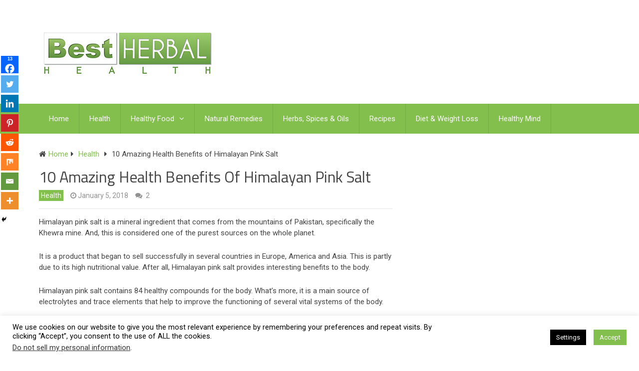

--- FILE ---
content_type: text/html; charset=UTF-8
request_url: https://www.bestherbalhealth.com/wp-admin/admin-ajax.php?action=the_champ_sharing_count&urls%5B%5D=https%3A%2F%2Fwww.bestherbalhealth.com%2Fhimalayan-pink-salt-benefits%2F
body_size: -2
content:
{"facebook_urls":[["https:\/\/www.bestherbalhealth.com\/himalayan-pink-salt-benefits\/"]],"status":1,"message":{"https:\/\/www.bestherbalhealth.com\/himalayan-pink-salt-benefits\/":{"twitter":0,"pinterest":0,"reddit":0,"linkedin":0}}}

--- FILE ---
content_type: text/css
request_url: https://www.bestherbalhealth.com/wp-content/themes/mts_best/css/owl.carousel.css
body_size: 1829
content:
/* 
 *  Owl Carousel - Animate Plugin
 */
.owl-carousel .animated { -webkit-animation-duration: 1000ms; animation-duration: 1000ms; -webkit-animation-fill-mode: both; animation-fill-mode: both; }
.owl-carousel .owl-animated-in { z-index: 0 }
.owl-carousel .owl-animated-out { z-index: 1 }
.owl-carousel .fadeOut { -webkit-animation-name: fadeOut; animation-name: fadeOut; }
@-webkit-keyframes fadeOut { 
    0% { opacity: 1 }
    100% { opacity: 0 }
}
@keyframes fadeOut { 
    0% { opacity: 1 }
    100% { opacity: 0 }
}
/* 
 *  Owl Carousel - Auto Height Plugin
 */
.owl-height { transition: height 500ms ease-in-out }
/* 
 *  Core Owl Carousel CSS File
 */
.owl-carousel { display: none; nowhitespace: afterproperty; width: 100%; -webkit-tap-highlight-color: transparent; /* position relative and z-index fix webkit rendering fonts issue */ position: relative; z-index: 1; ; }
.owl-carousel .owl-stage { position: relative; -ms-touch-action: pan-Y; }
.owl-carousel .owl-stage:after { content: "."; display: block; clear: both; visibility: hidden; line-height: 0; height: 0; }
.owl-carousel .owl-stage-outer { position: relative; nowhitespace: afterproperty; overflow: hidden; /* fix for flashing background */ -webkit-transform: translate3d(0px, 0px, 0px); clear: both; ; }
.owl-carousel .owl-controls .owl-nav .owl-prev, .owl-carousel .owl-controls .owl-nav .owl-next, .owl-carousel .owl-controls .owl-dot, .slider-nav-item { cursor: pointer; -webkit-user-select: none; -moz-user-select: none; -ms-user-select: none; user-select: none; }
.owl-nav > div { display: block; width: 40px; height: 40px; position: absolute; bottom: 50%; right: 20px; z-index: 2; transition: all 0.25s linear; border-radius: 3px; }
.primary-slider .owl-nav div:first-child { right: auto; left: 20px; }
.owl-carousel.owl-loaded { display: block }
.owl-carousel.owl-loading { opacity: 0; display: block; }
.owl-carousel.owl-hidden { opacity: 0 }
.owl-carousel .owl-refresh .owl-item { display: none }
.owl-carousel .owl-item { position: relative; min-height: 1px; float: left; -webkit-backface-visibility: hidden; -webkit-tap-highlight-color: transparent; -webkit-touch-callout: none; -webkit-user-select: none; -moz-user-select: none; -ms-user-select: none; user-select: none; }
.owl-carousel .owl-item img { display: block; width: 100%; -webkit-transform-style: preserve-3d; border-radius: 3px; }
.owl-carousel.owl-text-select-on .owl-item { -webkit-user-select: auto; -moz-user-select: auto; -ms-user-select: auto; user-select: auto; }
.owl-carousel .owl-grab { cursor: move; cursor: -webkit-grab; cursor: -o-grab; cursor: -ms-grab; cursor: grab; }
.owl-carousel.owl-rtl { direction: rtl }
.owl-carousel.owl-rtl .owl-item { float: right }
/* No Js */
.no-js .owl-carousel { display: block }
/* 
 *  Owl Carousel - Lazy Load Plugin
 */
.owl-carousel .owl-item .owl-lazy { opacity: 0; transition: opacity 400ms ease; }
.owl-carousel .owl-item img { -webkit-transform-style: preserve-3d; transform-style: preserve-3d; -webkit-backface-visibility: hidden; }
/* 
 *  Owl Carousel - Video Plugin
 */
.owl-carousel .owl-video-wrapper { position: relative; height: 100%; background: #000; }
.owl-carousel .owl-video-play-icon { position: absolute; height: 80px; width: 80px; left: 50%; top: 50%; margin-left: -40px; margin-top: -40px; background: url("owl.video.play.png") no-repeat; cursor: pointer; z-index: 1; -webkit-backface-visibility: hidden; transition: scale 100ms ease; }
.owl-carousel .owl-video-play-icon:hover { transition: scale(1.3, 1.3) }
.owl-carousel .owl-video-playing .owl-video-tn, .owl-carousel .owl-video-playing .owl-video-play-icon { display: none }
.owl-carousel .owl-video-tn { opacity: 0; height: 100%; background-position: center center; background-repeat: no-repeat; background-size: contain; transition: opacity 400ms ease; }
.owl-carousel .owl-video-frame { position: relative; z-index: 1; }
/* 
 *  Default Style
 */
.owl-dots { position: absolute; bottom: 8%; right: 3%; text-align: center; box-sizing: border-box; }
.owl-controls .owl-dot { display: inline-block; margin: 0 2px; zoom: 1; }
.owl-controls .owl-dot span { display: block; width: 11px; height: 11px; background-color: #A5A5A5; cursor: pointer; border-radius: 20px; }
.owl-controls .owl-dot.active span, .owl-controls .owl-dot:hover span { background-color: #ffffff }
.owl-prev, .owl-next { position: absolute; display: inline-block; top: 50%; margin-top: -20px; text-align: center; font-size: 28px; width: 36px; line-height: 36px; color: #ffffff; background-color: #444; }
.owl-prev { left: 0 }
.owl-next { right: 0 }
.owl-prev:hover, .owl-next:hover { background-color: #3d8fe8 }
.owl-controls .disabled { display: none!important }
.owl-nav div i { font-size: 16px; line-height: 42px; position: relative; text-align: center; width: 40px; float: none; display: block; color: #fff; }
/*-- Loading container class ---*/
.primary-slider { float: left }
.owl-container img[src=""], .owl-container.loading .owl-item, .owl-container.loading .footer-carousel-item, .primary-slider-container.loading .owl-item, .primary-slider-container.loading .owl-controls, .owl-container.loading .owl-controls { opacity: 0!important; height: 0!important; }
.primary-slider-container.loading:before, .owl-container.loading:before { content: 'Loading Carousel...'; width: 100%; text-align: center; font-size: 20px; }
.owl-container.loading { width: 100%; text-align: center; color: #fff; }
.widget .owl-container.loading { color: inherit; text-align: left; }
.widget .owl-container.loading:before { font-size: 16px }
.primary-slider-container.loading img.slide-first-img { display: block !important }
.primary-slider-container img[src=""] { display: none !important }
/* Slider Widget */
.widget-slider { position: relative }
#sidebars .widget-slider .wp-post-image { width: 100%; margin: 0; }
.widget-slider .owl-nav div { bottom: 0; margin: 0!important; right: 0; border-radius: 3px 0 3px 0; }
.widget_mts_post_slider_widget .owl-controls { bottom: 0 }
.widget .slidertitle { border-radius: 3px 3px 0 0 }
.widget-slider .slidertitle a { background: transparent !important; text-transform: none; font-weight: normal; text-align: center; width: 100%; color: #fff; }
.widget-slider .slider-caption { background: rgba(68, 68, 68, 0.8) }
.widget-slider .owl-dots { right: 0; width: 100%; padding: 0 8%; }
.widget-slider .slider-title { overflow: hidden; bottom: 0; background: #444; color: #fff; box-sizing: border-box; padding: 10px; width: 100%; clear: both; }
/* Caption */
.slider-caption { font-size: 15px; overflow: hidden; background: transparent; color: #fff; width: 100%; padding: 0 20px; max-height: 255px; position: absolute; left: 0; bottom: 20px; }
.widget-slider .slider-caption { bottom: auto; top: 0; padding: 0; border-radius: 3px 3px 0 0; }
.sliderdate, .slide-title { padding: 12px 20px; color: #fff !important; line-height: 1; float: left; }
.sliderdate { background: rgba(68, 68, 68, 0.7) }
.slide-title { font-size: 15px; clear: left; text-transform: uppercase; font-weight: bold; max-width: 100%; overflow: hidden; }
.widget-slider .slidertitle { padding: 12px 20px; color: #fff !important; line-height: 1; float: left; width: 100%; box-sizing: border-box; }
.slidertitle { font-size: 15px; float: none; font-weight: normal; padding: 0; margin-bottom: 0; }
/* Footer Carousel */
#footer-post-carousel { padding: 0 62px }
#footer-post-carousel .footer-carousel-item > a { float: left; display: block; position: relative; }
#footer-post-carousel .footer-carousel-item > a img { border-radius: 3px; max-width: 115px; }
#footer-post-carousel .show-post-data > a img { border-radius: 3px 0 0 3px }
#footer-post-carousel .owl-nav div { right: 0; background: #fff; }
#footer-post-carousel .owl-nav .footer-carousel-item:first-child a { left: 0 }
#footer-post-carousel .footer-carousel-item { position: relative; overflow: hidden; transition: width 500ms ease; }
#footer-post-carousel .owl-nav i { color: inherit }
#footer-post-carousel .show-post-data { width: 248px !important }
#footer-post-carousel .post-box { position: absolute; left: 0; top: 0; width: 115px; display: block; transition: all 500ms ease; }
#footer-post-carousel .show-post-data .post-box { left: 115px; width: 133px; }
#footer-post-carousel .show-post-data .post-data { padding: 20px; width: 133px; height: 115px; background: #fff; border-radius: 0 3px 3px 0; }
#footer-post-carousel .post-title { max-height: 42px; text-transform: uppercase; overflow: hidden; display: block; margin-bottom: 20px; font-weight: bold; }
#footer-post-carousel .post-data:after { border-width: 10px 0 10px 0; border-color: transparent #444; margin-top: -10px; left: 9px; top: 29px; }
#footer-post-carousel .show-post-data .post-data:after { left: -9px; border-width: 10px 12px 10px 0; transition: all 200ms ease 500ms; }